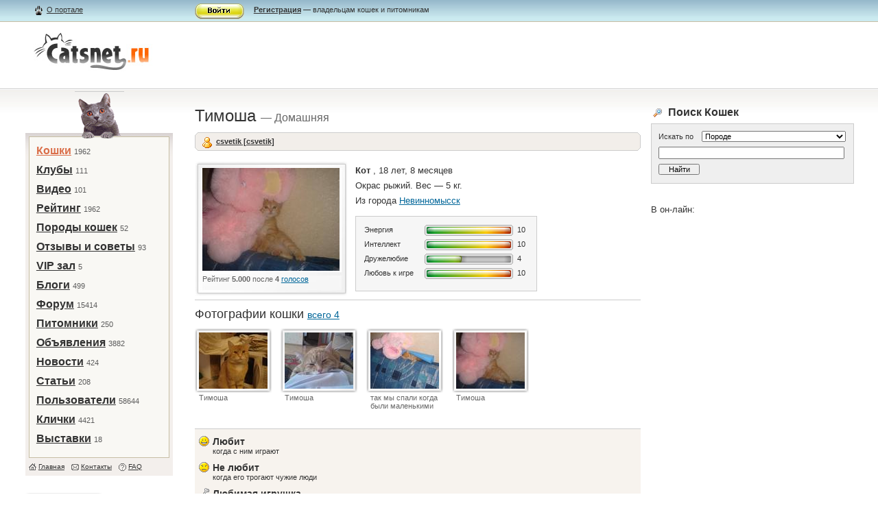

--- FILE ---
content_type: text/html; charset=utf-8
request_url: http://catsnet.ru/my/1401/
body_size: 16866
content:
<!DOCTYPE html PUBLIC "-//W3C//DTD XHTML 1.1//EN" "http://www.w3.org/TR/xhtml11/DTD/xhtml11.dtd">
<html xmlns="http://www.w3.org/1999/xhtml" xml:lang="ru">
<head>
	<title>

	Личная страница: Тимоша

</title>
	<meta http-equiv="Content-Type" content="text/html; charset=utf-8" />
	<meta name="KEYWORDS" content="кошки, щенки, породы кошек, кошки фото, клички кошек, дрессировка кошек, декоративные породы, кормление кошек, продажа кошек, выставки кошек">
	<link href="/images/main.css" type="text/css" rel="stylesheet" />
	<link REL="SHORTCUT ICON" HREF="/images/favicon.ico">
	<LINK REL="alternate" TITLE="Catsnet Blog RSS" HREF="http://catsnet.ru/feeds/latest/" TYPE="application/rss+xml">
	<LINK REL="alternate" TITLE="Catsnet Forum RSS" HREF="http://catsnet.ru/feeds/forum/" TYPE="application/rss+xml">
	<LINK REL="alternate" TITLE="Catsnet News RSS" HREF="http://catsnet.ru/feeds/news/" TYPE="application/rss+xml">
	<!--[if IE 7]><link href="/images/ie7_main.css" type="text/css" rel="stylesheet" /><![endif]-->
<meta name="eb5b45f1c24937cfb0e733d0c9b86c1e" content="">

</head>



<body>
<!--AdFox START-->
<!--DemiurgII-->
<!--Сайт: CatsNet - социальная сеть для кошек-->
<!--Категория: Кошки-->
<!--Тип баннера: Перетяжка 100%-->
<script type="text/javascript">
<!--
if (typeof(pr) == 'undefined') { var pr = Math.floor(Math.random() * 1000000); }
if (typeof(document.referrer) != 'undefined') {
  if (typeof(afReferrer) == 'undefined') {
    afReferrer = escape(document.referrer);
  }
} else {
  afReferrer = '';
}
var addate = new Date();
document.write('<scr' + 'ipt type="text/javascript" src="http://ads.adfox.ru/65997/prepareCode?p1=bjra&amp;p2=y&amp;pucn=a&amp;pfc=a&amp;pfb=a&amp;plp=a&amp;pli=a&amp;pop=a&amp;pr=' + pr +'&amp;pt=b&amp;pd=' + addate.getDate() + '&amp;pw=' + addate.getDay() + '&amp;pv=' + addate.getHours() + '&amp;py=a&amp;prr=' + afReferrer + '"><\/scr' + 'ipt>');
// -->
</script>
<!--AdFox END-->

<div class="container">
		<div class="bar">
			<div class="bar_in">
			
				<div class="leftcolumn">
					<div class="left_in">
						<a href="/about/" class="about">О портале</a>
					</div>
				</div>
				<div class="centercolumn">
					<div class="centercontent">
						<img width="72" height="23" src="/images/enter_btn.gif" alt="" class="enter_btn" onclick="document.getElementById('form_enter').style.visibility='visible'" /><p><a href="/register/"><strong>Регистрация</strong></a> — владельцам кошек и питомникам</p>
					</div>
				</div>
				<div class="rightcolumn"></div>
			
			</div>
		</div>
		<div class="header">
			<div class="leftcolumn">
				<div class="left_in">
					<div class="logo">
						<a href="/"><img src="/images/logo.jpg" alt="Dogster.ру" width="174" height="60" border="0" /></a>
						<h6></h6>
						
						
					</div>
				</div>
			</div>
			<div class="adv_header_block">
				
				
			</div>
		</div>
		<div class="content">
			<div class="content_in">
				<div class="leftcolumn">
					<div class="left_in">
						<div class="dog2"></div>
						<div class="mainmenu">
							<ul>
								<li><strong><a href="/my/">Кошки</a></strong>&nbsp;<span>1962</span></li><li><a href="/clubs/">Клубы</a>&nbsp;<span>111</span></li><li><a href="/video/">Видео</a>&nbsp;<span>101</span></li><li><a href="/my/rating/">Рейтинг</a>&nbsp;<span>1962</span></li><li><a href="/breed/">Породы кошек</a>&nbsp;<span>52</span></li><li><a href="/response/">Отзывы и советы</a>&nbsp;<span>93</span></li><li><a href="/vip/">VIP зал</a>&nbsp;<span>5</span></li><li><a href="/blog/">Блоги</a>&nbsp;<span>499</span></li><li><a href="/cicero/">Форум</a>&nbsp;<span>15414</span></li><li><a href="/pit/">Питомники</a>&nbsp;<span>250</span></li><li><a href="/dogboard/">Объявления</a>&nbsp;<span>3882</span></li><li><a href="/archive/">Новости</a>&nbsp;<span>424</span></li><li><a href="/publ/">Статьи</a>&nbsp;<span>208</span></li><li><a href="/users/">Пользователи</a>&nbsp;<span>58644</span></li><li><a href="/dognames/">Клички</a>&nbsp;<span>4421</span></li><li><a href="/expo/">Выставки</a>&nbsp;<span>18</span></li>
								
							</ul>
							<ul class="submenu">
								<li class="ico1"><a href="/">Главная</a></li>
								<li class="ico2"><a href="/contacts/">Контакты</a></li>
								<li class="ico3"><a href="/faq/">FAQ</a></li>
							</ul>
						</div>
						
						<!--<div class="bannerp4 b41">
						
						</div>-->
						

						
						<div class="random_poroda">
							<div class="dog_one">
								
								<a href="/breed/1/"><img src="/my/image_main/dom2-.jpg" alt="" width="100" height="82" /></a>
								
								<h4><a href="/breed/1/">Домашняя</a></h4>
								<p>Количество беспородных домашних короткошерстных кошек в четыре раза превышает количество породистых даже в тех странах, ...</p>
							</div>
						</div>
						<div class="poroda_in_pitomnik">
							<p>Другие кошки этой породы:</p>
							<ul class="more_dogs">
							
								
								<li><a href="/my/2231/">Alice-Ashley</a> 14 лет, 5 месяцев</li>
								
							
								
								<li><a href="/my/1204/">Black Princess ...</a> 20 лет, 6 месяцев</li>
								
							
								
								<li><a href="/my/1050/">Busja</a> 18 лет, 6 месяцев</li>
								
							
								
								<li><a href="/my/1223/">Camel</a> 21 год, 8 месяцев</li>
								
							
								
								<li><a href="/my/66/">Dzinka</a> 26 лет</li>
								
							
								
								<li><a href="/my/434/">Karolina</a> 17 лет, 3 месяца</li>
								
							
								
								<li><a href="/my/208/">Keks</a> 19 лет, 8 месяцев</li>
								
							
								
								<li><a href="/my/136/">Lexx</a> 18 лет, 2 месяца</li>
								
							
								
								<li><a href="/my/400/">liizi</a> 26 лет</li>
								
							
								
								<li><a href="/my/2226/">Mariya</a> 15 лет, 8 месяцев</li>
								
							
								
								<li><a href="/my/1494/">MILKA</a> 15 лет, 6 месяцев</li>
								
							
								
								<li><a href="/my/2041/">Miss Kat</a> 15 лет, 7 месяцев</li>
								
							
								
								<li><a href="/my/1919/">Motilda</a> 21 год, 8 месяцев</li>
								
							
								
								<li><a href="/my/1898/">Nero de ...</a> 16 лет, 9 месяцев</li>
								
							
								
								<li><a href="/my/2137/">Pushok</a> 17 лет, 6 месяцев</li>
								
							
								
								<li><a href="/my/1966/">Xanі</a> 17 лет, 7 месяцев</li>
								
							
								
								<li><a href="/my/1961/">Абигель</a> 15 лет, 2 месяца</li>
								
							
								
								<li><a href="/my/1226/">абу</a> 30 лет, 3 месяца</li>
								
							
								
								<li><a href="/my/2201/">Абу</a> 31 год, 3 месяца</li>
								
							
								
								<li><a href="/my/237/">Аграфена (Груня)</a> 25 лет, 2 месяца</li>
								
							
								
								<li><a href="/my/2099/">Адель</a> 19 лет</li>
								
							
								
								<li><a href="/my/2319/">Азиза</a> 17 лет, 8 месяцев</li>
								
							
								
								<li><a href="/my/475/">Айка</a> 21 год, 3 месяца</li>
								
							
								
								<li><a href="/my/2031/">Айс</a> 14 лет, 9 месяцев</li>
								
							
								
								<li><a href="/my/562/">Алекс</a> 17 лет, 7 месяцев</li>
								
							
								
								<li><a href="/my/1585/">Алиса</a> 15 лет, 1 месяц</li>
								
							
								
								<li><a href="/my/321/">Алиса</a> 17 лет, 8 месяцев</li>
								
							
								
								<li><a href="/my/1698/">Алиса</a> 26 лет</li>
								
							
								
								<li><a href="/my/290/">Алиса</a> 23 года, 6 месяцев</li>
								
							
								
								<li><a href="/my/2301/">Алиса</a> 19 лет, 10 месяцев</li>
								
							
								
								<li><a href="/my/376/">Алиса</a> 26 лет, 4 месяца</li>
								
							
								
								<li><a href="/my/1988/">Алиса</a> 17 лет, 3 месяца</li>
								
							
								
								<li><a href="/my/691/">Алиса</a> 18 лет, 1 месяц</li>
								
							
								
								<li><a href="/my/2043/">Алиса</a> 28 лет, 2 месяца</li>
								
							
								
								<li><a href="/my/488/">Антонио Бандерас ...</a> 19 лет, 1 месяц</li>
								
							
								
								<li><a href="/my/969/">Анфиса</a> 19 лет, 8 месяцев</li>
								
							
								
								<li><a href="/my/1351/">Анфиса</a> 19 лет, 10 месяцев</li>
								
							
								
								<li><a href="/my/307/">Анфиса</a> 21 год, 6 месяцев</li>
								
							
								
								<li><a href="/my/1353/">Анфиса</a> 19 лет, 9 месяцев</li>
								
							
								
								<li><a href="/my/1619/">Анфиска</a> 27 лет, 7 месяцев</li>
								
							
								
								<li><a href="/my/2382/">Арес</a> 10 лет, 10 месяцев</li>
								
							
								
								<li><a href="/my/1817/">Арлет</a> 15 лет, 2 месяца</li>
								
							
								
								<li><a href="/my/1245/">Арсик</a> 26 лет, 9 месяцев</li>
								
							
								
								<li><a href="/my/782/">Арчи</a> 16 лет, 6 месяцев</li>
								
							
								
								<li><a href="/my/826/">Асечка</a> 17 лет, 7 месяцев</li>
								
							
								
								<li><a href="/my/1483/">Аська</a> 15 лет, 10 месяцев</li>
								
							
								
								<li><a href="/my/1404/">Аська</a> 17 лет, 8 месяцев</li>
								
							
								
								<li><a href="/my/1455/">Ася (чертик)</a> 15 лет, 9 месяцев</li>
								
							
								
								<li><a href="/my/1327/">Баги</a> 21 год, 10 месяцев</li>
								
							
								
								<li><a href="/my/513/">Багира</a> 17 лет, 10 месяцев</li>
								
							
								
								<li><a href="/my/1782/">Багира</a> 15 лет</li>
								
							
								
								<li><a href="/my/1241/">Багира</a> 16 лет, 11 месяцев</li>
								
							
								
								<li><a href="/my/1224/">Багира</a> 26 лет, 4 месяца</li>
								
							
								
								<li><a href="/my/2000/">Багира</a> 27 лет</li>
								
							
								
								<li><a href="/my/507/">Багира-Фиона (Бафи)</a> 16 лет, 9 месяцев</li>
								
							
								
								<li><a href="/my/250/">Бакс</a> 31 год, 7 месяцев</li>
								
							
								
								<li><a href="/my/1661/">Баксик</a> 15 лет, 6 месяцев</li>
								
							
								
								<li><a href="/my/737/">Бакс и ...</a> 17 лет, 8 месяцев</li>
								
							
								
								<li><a href="/my/1418/">Банифаций (Боня)</a> 15 лет, 8 месяцев</li>
								
							
								
								<li><a href="/my/2312/">Барби (Барбариска)</a> 13 лет, 10 месяцев</li>
								
							
								
								<li><a href="/my/725/">Барс</a> 22 года</li>
								
							
								
								<li><a href="/my/1147/">Барс</a> 26 лет, 1 месяц</li>
								
							
								
								<li><a href="/my/542/">Барселона (Бася, ...</a> 18 лет, 8 месяцев</li>
								
							
								
								<li><a href="/my/1024/">барсик</a> 24 года, 6 месяцев</li>
								
							
								
								<li><a href="/my/1361/">барсик</a> 32 года, 11 месяцев</li>
								
							
								
								<li><a href="/my/3/">барсик</a> 25 лет</li>
								
							
								
								<li><a href="/my/1082/">Барсик</a> 19 лет, 3 месяца</li>
								
							
								
								<li><a href="/my/2142/">Барсик</a> 16 лет, 4 месяца</li>
								
							
								
								<li><a href="/my/2056/">Барсик</a> 18 лет, 5 месяцев</li>
								
							
								
								<li><a href="/my/1032/">Барсик</a> 18 лет, 9 месяцев</li>
								
							
								
								<li><a href="/my/2/">Барсик</a> 26 лет</li>
								
							
								
								<li><a href="/my/1552/">Барсик</a> 17 лет, 7 месяцев</li>
								
							
								
								<li><a href="/my/285/">Барсик</a> 17 лет, 9 месяцев</li>
								
							
								
								<li><a href="/my/2255/">Барсик</a> 14 лет, 5 месяцев</li>
								
							
								
								<li><a href="/my/1561/">Барсик</a> 19 лет, 11 месяцев</li>
								
							
								
								<li><a href="/my/340/">Барсик</a> 27 лет, 4 месяца</li>
								
							
								
								<li><a href="/my/586/">Барсик</a> 19 лет, 6 месяцев</li>
								
							
								
								<li><a href="/my/1240/">Барсик</a> 17 лет, 3 месяца</li>
								
							
								
								<li><a href="/my/125/">Барсик</a> 28 лет</li>
								
							
								
								<li><a href="/my/2154/">Барсик</a> 17 лет, 6 месяцев</li>
								
							
								
								<li><a href="/my/170/">Барсик</a> 20 лет, 4 месяца</li>
								
							
								
								<li><a href="/my/138/">Барсик</a> 26 лет</li>
								
							
								
								<li><a href="/my/1674/">Барсик</a> 17 лет, 3 месяца</li>
								
							
								
								<li><a href="/my/1900/">Барсик</a> 19 лет, 7 месяцев</li>
								
							
								
								<li><a href="/my/353/">Басик</a> 21 год, 8 месяцев</li>
								
							
								
								<li><a href="/my/2308/">Баст, Бастет ...</a> 13 лет, 9 месяцев</li>
								
							
								
								<li><a href="/my/1688/">Бастет</a> 19 лет, 9 месяцев</li>
								
							
								
								<li><a href="/my/1811/">Бастинда(Бася)</a> 16 лет, 3 месяца</li>
								
							
								
								<li><a href="/my/515/">Бася</a> 17 лет, 7 месяцев</li>
								
							
								
								<li><a href="/my/485/">Бася</a> 17 лет, 8 месяцев</li>
								
							
								
								<li><a href="/my/708/">Бася</a> 18 лет, 11 месяцев</li>
								
							
								
								<li><a href="/my/2059/">Бася</a> 14 лет, 5 месяцев</li>
								
							
								
								<li><a href="/my/1822/">Бася..^^</a> 26 лет</li>
								
							
								
								<li><a href="/my/35/">Бегемот</a> 21 год, 5 месяцев</li>
								
							
								
								<li><a href="/my/388/">Бегемот</a> 22 года, 6 месяцев</li>
								
							
								
								<li><a href="/my/1886/">бела</a> 15 лет, 10 месяцев</li>
								
							
								
								<li><a href="/my/50/">Белка</a> 20 лет, 11 месяцев</li>
								
							
								
								<li><a href="/my/2381/">Белка</a> 18 лет</li>
								
							
								
								<li><a href="/my/2340/">Беляна</a> 18 лет, 6 месяцев</li>
								
							
								
								<li><a href="/my/535/">Белянка</a> 20 лет, 6 месяцев</li>
								
							
								
								<li><a href="/my/567/">Бендер</a> 17 лет, 3 месяца</li>
								
							
								
								<li><a href="/my/477/">Беся</a> 21 год, 7 месяцев</li>
								
							
								
								<li><a href="/my/2212/">Блоха</a> 14 лет, 2 месяца</li>
								
							
								
								<li><a href="/my/2385/">Блэки</a> 10 лет, 7 месяцев</li>
								
							
								
								<li><a href="/my/1175/">Бонифаций (Боня)</a> 19 лет, 8 месяцев</li>
								
							
								
								<li><a href="/my/1163/">Бонифаций (Бося)</a> 21 год, 10 месяцев</li>
								
							
								
								<li><a href="/my/1500/">Боня</a> 15 лет, 8 месяцев</li>
								
							
								
								<li><a href="/my/156/">Боня</a> 22 года, 4 месяца</li>
								
							
								
								<li><a href="/my/2067/">Боня</a> 26 лет</li>
								
							
								
								<li><a href="/my/2157/">борис</a> 15 лет, 1 месяц</li>
								
							
								
								<li><a href="/my/2060/">Бориславна</a> 16 лет, 8 месяцев</li>
								
							
								
								<li><a href="/my/615/">Борифан</a> 20 лет, 6 месяцев</li>
								
							
								
								<li><a href="/my/889/">Бося</a> 18 лет, 3 месяца</li>
								
							
								
								<li><a href="/my/167/">Броша</a> 19 лет, 11 месяцев</li>
								
							
								
								<li><a href="/my/900/">БУМЕР</a> 16 лет, 8 месяцев</li>
								
							
								
								<li><a href="/my/2166/">Бусинка</a> 14 лет, 4 месяца</li>
								
							
								
								<li><a href="/my/2261/">Бусинка</a> 17 лет</li>
								
							
								
								<li><a href="/my/1130/">Бусинка</a> 19 лет</li>
								
							
								
								<li><a href="/my/288/">Бусинка</a> 21 год, 2 месяца</li>
								
							
								
								<li><a href="/my/2198/">Бусинка ( ...</a> 17 лет, 8 месяцев</li>
								
							
								
								<li><a href="/my/1332/">Бусинка(Буся)</a> 24 года, 11 месяцев</li>
								
							
								
								<li><a href="/my/637/">Буся</a> 17 лет, 9 месяцев</li>
								
							
								
								<li><a href="/my/182/">БУСЯ</a> 23 года, 2 месяца</li>
								
							
								
								<li><a href="/my/762/">Вадик</a> 19 лет, 4 месяца</li>
								
							
								
								<li><a href="/my/220/">вайт гот ...</a> 17 лет, 4 месяца</li>
								
							
								
								<li><a href="/my/1932/">Варежка</a> 17 лет, 1 месяц</li>
								
							
								
								<li><a href="/my/1496/">Варежка</a> 15 лет, 7 месяцев</li>
								
							
								
								<li><a href="/my/644/">Варюша</a> 18 лет</li>
								
							
								
								<li><a href="/my/1182/">Варя</a> 23 года, 2 месяца</li>
								
							
								
								<li><a href="/my/2227/">Варя "Собака"</a> 16 лет, 7 месяцев</li>
								
							
								
								<li><a href="/my/1330/">Васелина-Вася</a> 16 лет, 10 месяцев</li>
								
							
								
								<li><a href="/my/314/">Василек</a> 25 лет, 3 месяца</li>
								
							
								
								<li><a href="/my/1285/">Василий</a> 16 лет, 5 месяцев</li>
								
							
								
								<li><a href="/my/1553/">Василий</a> 16 лет, 4 месяца</li>
								
							
								
								<li><a href="/my/1677/">Василиса</a> 22 года, 7 месяцев</li>
								
							
								
								<li><a href="/my/1128/">Василиса</a> 21 год, 6 месяцев</li>
								
							
								
								<li><a href="/my/918/">Василиса</a> 20 лет, 6 месяцев</li>
								
							
								
								<li><a href="/my/706/">Васька</a> 23 года, 2 месяца</li>
								
							
								
								<li><a href="/my/1452/">Васька</a> 19 лет, 6 месяцев</li>
								
							
								
								<li><a href="/my/1379/">Васюрик</a> 18 лет, 5 месяцев</li>
								
							
								
								<li><a href="/my/24/">Васюша</a> 20 лет, 2 месяца</li>
								
							
								
								<li><a href="/my/1335/">вася</a> 16 лет, 4 месяца</li>
								
							
								
								<li><a href="/my/248/">Вася</a> 19 лет</li>
								
							
								
								<li><a href="/my/1068/">Вася</a> 16 лет, 4 месяца</li>
								
							
								
								<li><a href="/my/2052/">Вася</a> 14 лет, 10 месяцев</li>
								
							
								
								<li><a href="/my/214/">Вася</a> 28 лет, 7 месяцев</li>
								
							
								
								<li><a href="/my/1762/">Вася</a> 19 лет, 11 месяцев</li>
								
							
								
								<li><a href="/my/75/">Вася</a> 33 года</li>
								
							
								
								<li><a href="/my/1687/">Вася</a> 20 лет</li>
								
							
								
								<li><a href="/my/766/">ВАСЯ</a> 28 лет, 2 месяца</li>
								
							
								
								<li><a href="/my/1160/">ВАСЯ</a> 18 лет, 8 месяцев</li>
								
							
								
								<li><a href="/my/1534/">Виконт</a> 15 лет, 10 месяцев</li>
								
							
								
								<li><a href="/my/1635/">Вольт</a> 26 лет</li>
								
							
								
								<li><a href="/my/2046/">Гайка</a> 14 лет, 4 месяца</li>
								
							
								
								<li><a href="/my/389/">Гамлет</a> 19 лет, 2 месяца</li>
								
							
								
								<li><a href="/my/549/">Ганс</a> 24 года, 9 месяцев</li>
								
							
								
								<li><a href="/my/701/">Гена</a> 26 лет</li>
								
							
								
								<li><a href="/my/987/">Герда</a> 16 лет, 5 месяцев</li>
								
							
								
								<li><a href="/my/1366/">Гришка</a> 16 лет, 1 месяц</li>
								
							
								
								<li><a href="/my/2070/">Гріна</a> 18 лет, 6 месяцев</li>
								
							
								
								<li><a href="/my/1954/">Гріна</a> 18 лет, 6 месяцев</li>
								
							
								
								<li><a href="/my/947/">Дабби</a> 18 лет, 8 месяцев</li>
								
							
								
								<li><a href="/my/311/">Даня</a> 22 года, 6 месяцев</li>
								
							
								
								<li><a href="/my/1276/">Дарси</a> 15 лет, 9 месяцев</li>
								
							
								
								<li><a href="/my/166/">Дарья Михайловна</a> 20 лет, 6 месяцев</li>
								
							
								
								<li><a href="/my/873/">Даша</a> 19 лет, 6 месяцев</li>
								
							
								
								<li><a href="/my/1530/">Даша</a> 31 год, 6 месяцев</li>
								
							
								
								<li><a href="/my/1071/">Даша</a> 17 лет, 1 месяц</li>
								
							
								
								<li><a href="/my/1142/">Дейна</a> 16 лет</li>
								
							
								
								<li><a href="/my/1300/">Джахар</a> 30 лет, 8 месяцев</li>
								
							
								
								<li><a href="/my/1519/">Джессика</a> 20 лет, 9 месяцев</li>
								
							
								
								<li><a href="/my/2055/">Джон</a> 26 лет</li>
								
							
								
								<li><a href="/my/206/">Дизель</a> 20 лет, 4 месяца</li>
								
							
								
								<li><a href="/my/1967/">Дикси</a> 17 лет</li>
								
							
								
								<li><a href="/my/1899/">Дина</a> 26 лет</li>
								
							
								
								<li><a href="/my/665/">Дина</a> 19 лет, 8 месяцев</li>
								
							
								
								<li><a href="/my/1232/">дон</a> 26 лет</li>
								
							
								
								<li><a href="/my/2181/">Дуня</a> 14 лет, 6 месяцев</li>
								
							
								
								<li><a href="/my/239/">Дуняша</a> 18 лет, 3 месяца</li>
								
							
								
								<li><a href="/my/825/">Дуся</a> 30 лет, 8 месяцев</li>
								
							
								
								<li><a href="/my/108/">Дуся</a> 22 года, 3 месяца</li>
								
							
								
								<li><a href="/my/1/">Дым</a> 23 года, 6 месяцев</li>
								
							
								
								<li><a href="/my/151/">Дыма</a> 24 года, 11 месяцев</li>
								
							
								
								<li><a href="/my/2342/">Дымка</a> 13 лет, 7 месяцев</li>
								
							
								
								<li><a href="/my/322/">Дэка</a> 22 года, 8 месяцев</li>
								
							
								
								<li><a href="/my/1373/">Дюшес</a> 15 лет, 10 месяцев</li>
								
							
								
								<li><a href="/my/271/">Ева</a> 23 года, 10 месяцев</li>
								
							
								
								<li><a href="/my/293/">Ева</a> 17 лет, 3 месяца</li>
								
							
								
								<li><a href="/my/1537/">Елдон</a> 15 лет, 3 месяца</li>
								
							
								
								<li><a href="/my/2318/">Емеля</a> 13 лет, 5 месяцев</li>
								
							
								
								<li><a href="/my/1704/">Ешка</a> 15 лет, 9 месяцев</li>
								
							
								
								<li><a href="/my/1118/">Ёжа</a> 16 лет, 6 месяцев</li>
								
							
								
								<li><a href="/my/449/">ЖАННА</a> 19 лет, 5 месяцев</li>
								
							
								
								<li><a href="/my/299/">жАРИК</a> 20 лет, 12 месяцев</li>
								
							
								
								<li><a href="/my/1326/">Жора</a> 15 лет, 9 месяцев</li>
								
							
								
								<li><a href="/my/459/">Жорик</a> 30 лет</li>
								
							
								
								<li><a href="/my/666/">Жужа</a> 16 лет, 9 месяцев</li>
								
							
								
								<li><a href="/my/1856/">Жук</a> 14 лет, 10 месяцев</li>
								
							
								
								<li><a href="/my/176/">Жулик</a> 26 лет</li>
								
							
								
								<li><a href="/my/2300/">Зайчик</a> 15 лет, 9 месяцев</li>
								
							
								
								<li><a href="/my/280/">Зефир</a> 17 лет, 2 месяца</li>
								
							
								
								<li><a href="/my/34/">Злата</a> 17 лет, 6 месяцев</li>
								
							
								
								<li><a href="/my/902/">Зося</a> 16 лет, 8 месяцев</li>
								
							
								
								<li><a href="/my/1333/">Зося</a> 17 лет, 2 месяца</li>
								
							
								
								<li><a href="/my/1385/">Зося</a> 16 лет, 1 месяц</li>
								
							
								
								<li><a href="/my/241/">Зюлик (Зюлиштеин)</a> 22 года</li>
								
							
								
								<li><a href="/my/692/">Изюм</a> 20 лет, 7 месяцев</li>
								
							
								
								<li><a href="/my/1008/">Инна (декоративный ...</a> 22 года</li>
								
							
								
								<li><a href="/my/180/">Камыш</a> 18 лет, 11 месяцев</li>
								
							
								
								<li><a href="/my/534/">КАРЛУША</a> 21 год, 10 месяцев</li>
								
							
								
								<li><a href="/my/643/">Каспер</a> 17 лет, 3 месяца</li>
								
							
								
								<li><a href="/my/1028/">Кассиопея</a> 17 лет, 7 месяцев</li>
								
							
								
								<li><a href="/my/784/">Катася</a> 18 лет, 6 месяцев</li>
								
							
								
								<li><a href="/my/441/">Катя</a> 30 лет, 9 месяцев</li>
								
							
								
								<li><a href="/my/73/">Катя</a> 26 лет</li>
								
							
								
								<li><a href="/my/350/">Катя</a> 25 лет, 12 месяцев</li>
								
							
								
								<li><a href="/my/89/">Кекс</a> 21 год, 6 месяцев</li>
								
							
								
								<li><a href="/my/1753/">Кекс</a> 15 лет, 2 месяца</li>
								
							
								
								<li><a href="/my/361/">Кенни</a> 22 года, 8 месяцев</li>
								
							
								
								<li><a href="/my/1080/">Кетя</a> 19 лет, 8 месяцев</li>
								
							
								
								<li><a href="/my/1901/">Кеша</a> 18 лет, 10 месяцев</li>
								
							
								
								<li><a href="/my/1529/">Кика(черномырдин)</a> 20 лет, 8 месяцев</li>
								
							
								
								<li><a href="/my/15/">Кипиш</a> 20 лет, 11 месяцев</li>
								
							
								
								<li><a href="/my/387/">Кира</a> 16 лет, 10 месяцев</li>
								
							
								
								<li><a href="/my/883/">Кира</a> 17 лет, 5 месяцев</li>
								
							
								
								<li><a href="/my/1752/">Кис-кис</a> 18 лет, 8 месяцев</li>
								
							
								
								<li><a href="/my/494/">Кисуля</a> 25 лет</li>
								
							
								
								<li><a href="/my/680/">Кисуля</a> 23 года, 7 месяцев</li>
								
							
								
								<li><a href="/my/1854/">Кися</a> 14 лет, 10 месяцев</li>
								
							
								
								<li><a href="/my/2277/">Кифаня</a> 14 лет, 10 месяцев</li>
								
							
								
								<li><a href="/my/215/">Клеопатра</a> 22 года, 6 месяцев</li>
								
							
								
								<li><a href="/my/1555/">Клеопатра ( ...</a> 15 лет, 3 месяца</li>
								
							
								
								<li><a href="/my/2156/">Клеопатра (Клёпка)</a> 14 лет, 9 месяцев</li>
								
							
								
								<li><a href="/my/878/">Клёпа</a> 24 года, 5 месяцев</li>
								
							
								
								<li><a href="/my/908/">Клёпа</a> 19 лет</li>
								
							
								
								<li><a href="/my/970/">Клопик</a> 16 лет, 10 месяцев</li>
								
							
								
								<li><a href="/my/408/">Клякса</a> 18 лет, 7 месяцев</li>
								
							
								
								<li><a href="/my/171/">Кнопа</a> 17 лет, 7 месяцев</li>
								
							
								
								<li><a href="/my/323/">Кода</a> 17 лет, 6 месяцев</li>
								
							
								
								<li><a href="/my/1908/">Коржик</a> 18 лет, 7 месяцев</li>
								
							
								
								<li><a href="/my/1611/">Кот</a> 25 лет, 7 месяцев</li>
								
							
								
								<li><a href="/my/2383/">Котик</a> 26 лет</li>
								
							
								
								<li><a href="/my/2148/">Котик</a> 14 лет, 9 месяцев</li>
								
							
								
								<li><a href="/my/1463/">Котофеевна Мурчанка</a> 17 лет, 6 месяцев</li>
								
							
								
								<li><a href="/my/186/">Котька</a> 20 лет, 2 месяца</li>
								
							
								
								<li><a href="/my/578/">Котя</a> 24 года</li>
								
							
								
								<li><a href="/my/2121/">Красота</a> 15 лет, 2 месяца</li>
								
							
								
								<li><a href="/my/974/">Кркор</a> 18 лет, 8 месяцев</li>
								
							
								
								<li><a href="/my/1747/">Крыся</a> 27 лет</li>
								
							
								
								<li><a href="/my/29/">Ксюха</a> 27 лет, 7 месяцев</li>
								
							
								
								<li><a href="/my/1000/">Ксюша</a> 21 год, 6 месяцев</li>
								
							
								
								<li><a href="/my/1464/">Ксюша</a> 24 года, 8 месяцев</li>
								
							
								
								<li><a href="/my/164/">ксюшка</a> 18 лет, 4 месяца</li>
								
							
								
								<li><a href="/my/632/">Ксюшка</a> 17 лет, 7 месяцев</li>
								
							
								
								<li><a href="/my/37/">♥Куcя (Кузя)♥</a> 17 лет, 5 месяцев</li>
								
							
								
								<li><a href="/my/1442/">Кузька</a> 23 года, 6 месяцев</li>
								
							
								
								<li><a href="/my/251/">Кузьма</a> 20 лет, 8 месяцев</li>
								
							
								
								<li><a href="/my/2054/">Кузьма</a> 17 лет, 7 месяцев</li>
								
							
								
								<li><a href="/my/713/">кузя</a> 20 лет, 3 месяца</li>
								
							
								
								<li><a href="/my/2065/">кузя</a> 26 лет</li>
								
							
								
								<li><a href="/my/1736/">Кузя</a> 16 лет, 3 месяца</li>
								
							
								
								<li><a href="/my/335/">Кузя</a> 20 лет, 9 месяцев</li>
								
							
								
								<li><a href="/my/249/">Кузя</a> 24 года, 9 месяцев</li>
								
							
								
								<li><a href="/my/518/">Кузя</a> 18 лет, 4 месяца</li>
								
							
								
								<li><a href="/my/1501/">Кузя</a> 18 лет</li>
								
							
								
								<li><a href="/my/639/">Кузя</a> 26 лет</li>
								
							
								
								<li><a href="/my/2097/">Кузя</a> 24 года, 10 месяцев</li>
								
							
								
								<li><a href="/my/754/">Кузя</a> 18 лет, 10 месяцев</li>
								
							
								
								<li><a href="/my/356/">Кузя</a> 18 лет, 6 месяцев</li>
								
							
								
								<li><a href="/my/2085/">Кузя</a> 15 лет, 8 месяцев</li>
								
							
								
								<li><a href="/my/2044/">Кузя</a> 22 года, 4 месяца</li>
								
							
								
								<li><a href="/my/1304/">Кузя.</a> 15 лет, 9 месяцев</li>
								
							
								
								<li><a href="/my/1405/">КУЗя</a> 15 лет, 8 месяцев</li>
								
							
								
								<li><a href="/my/1454/">Лаврик</a> 19 лет, 1 месяц</li>
								
							
								
								<li><a href="/my/858/">Лаврушка</a> 16 лет, 7 месяцев</li>
								
							
								
								<li><a href="/my/1792/">Лапа Лапензия ...</a> 33 года, 6 месяцев</li>
								
							
								
								<li><a href="/my/1791/">Лапа Лапонька ...</a> 22 года, 10 месяцев</li>
								
							
								
								<li><a href="/my/1745/">Лариска</a> 28 лет, 3 месяца</li>
								
							
								
								<li><a href="/my/2344/">Ласка</a> 12 лет, 8 месяцев</li>
								
							
								
								<li><a href="/my/1567/">Ласка</a> 26 лет</li>
								
							
								
								<li><a href="/my/2129/">Ластик</a> 14 лет, 6 месяцев</li>
								
							
								
								<li><a href="/my/2343/">Лекси</a> 12 лет, 8 месяцев</li>
								
							
								
								<li><a href="/my/1584/">Лекси</a> 15 лет, 5 месяцев</li>
								
							
								
								<li><a href="/my/1991/">Леся(Лесион)</a> 14 лет, 7 месяцев</li>
								
							
								
								<li><a href="/my/334/">Лёва</a> 21 год, 9 месяцев</li>
								
							
								
								<li><a href="/my/614/">Лёка</a> 16 лет, 10 месяцев</li>
								
							
								
								<li><a href="/my/2020/">Лёля</a> 14 лет, 7 месяцев</li>
								
							
								
								<li><a href="/my/2071/">Лёня</a> 18 лет, 10 месяцев</li>
								
							
								
								<li><a href="/my/1959/">Лиза</a> 26 лет, 10 месяцев</li>
								
							
								
								<li><a href="/my/690/">Лиза</a> 16 лет, 7 месяцев</li>
								
							
								
								<li><a href="/my/1336/">Лиза</a> 23 года</li>
								
							
								
								<li><a href="/my/886/">Лиза</a> 20 лет, 9 месяцев</li>
								
							
								
								<li><a href="/my/715/">Лизавета (Лиза)</a> 24 года, 11 месяцев</li>
								
							
								
								<li><a href="/my/348/">Лизаветка</a> 25 лет, 6 месяцев</li>
								
							
								
								<li><a href="/my/1632/">Лиса</a> 15 лет, 8 месяцев</li>
								
							
								
								<li><a href="/my/1200/">Луна</a> 21 год</li>
								
							
								
								<li><a href="/my/221/">Лучана</a> 25 лет, 2 месяца</li>
								
							
								
								<li><a href="/my/1499/">Лушка</a> 15 лет, 7 месяцев</li>
								
							
								
								<li><a href="/my/451/">Люсилька</a> 29 лет, 5 месяцев</li>
								
							
								
								<li><a href="/my/2238/">Люська</a> 19 лет, 4 месяца</li>
								
							
								
								<li><a href="/my/744/">Люська!!</a> 23 года, 3 месяца</li>
								
							
								
								<li><a href="/my/607/">Люся</a> 20 лет, 9 месяцев</li>
								
							
								
								<li><a href="/my/1794/">Люся</a> 23 года, 1 месяц</li>
								
							
								
								<li><a href="/my/1763/">Люся</a> 17 лет, 6 месяцев</li>
								
							
								
								<li><a href="/my/1139/">Люся</a> 16 лет, 8 месяцев</li>
								
							
								
								<li><a href="/my/511/">Люся</a> 26 лет</li>
								
							
								
								<li><a href="/my/1853/">Люся</a> 21 год, 8 месяцев</li>
								
							
								
								<li><a href="/my/724/">Лялька</a> 17 лет, 4 месяца</li>
								
							
								
								<li><a href="/my/184/">Ляська</a> 23 года</li>
								
							
								
								<li><a href="/my/953/">Мазила</a> 21 год, 8 месяцев</li>
								
							
								
								<li><a href="/my/153/">Май</a> 17 лет, 4 месяца</li>
								
							
								
								<li><a href="/my/2076/">Майкл</a> 14 лет, 8 месяцев</li>
								
							
								
								<li><a href="/my/1007/">Майя (декоративный ...</a> 22 года</li>
								
							
								
								<li><a href="/my/465/">Макитра</a> 23 года, 10 месяцев</li>
								
							
								
								<li><a href="/my/2136/">Макс</a> 28 лет</li>
								
							
								
								<li><a href="/my/1924/">Макс</a> 15 лет</li>
								
							
								
								<li><a href="/my/1592/">Макс</a> 15 лет, 4 месяца</li>
								
							
								
								<li><a href="/my/1291/">МАКСИМУС</a> 18 лет, 5 месяцев</li>
								
							
								
								<li><a href="/my/98/">Малильда</a> 21 год, 6 месяцев</li>
								
							
								
								<li><a href="/my/1833/">Малышка</a> 15 лет</li>
								
							
								
								<li><a href="/my/1311/">Малышка</a> 15 лет, 9 месяцев</li>
								
							
								
								<li><a href="/my/1354/">Малышка</a> 15 лет, 6 месяцев</li>
								
							
								
								<li><a href="/my/1986/">Мальвина</a> 18 лет, 10 месяцев</li>
								
							
								
								<li><a href="/my/486/">Манька</a> 17 лет, 7 месяцев</li>
								
							
								
								<li><a href="/my/2115/">МАНЬКА</a> 26 лет</li>
								
							
								
								<li><a href="/my/2257/">Манюнь</a> 17 лет, 7 месяцев</li>
								
							
								
								<li><a href="/my/2241/">Маня</a> 20 лет, 9 месяцев</li>
								
							
								
								<li><a href="/my/65/">Маня</a> 25 лет, 6 месяцев</li>
								
							
								
								<li><a href="/my/853/">Маняша</a> 19 лет, 10 месяцев</li>
								
							
								
								<li><a href="/my/23/">Марго</a> 18 лет, 4 месяца</li>
								
							
								
								<li><a href="/my/694/">Марго</a> 16 лет, 8 месяцев</li>
								
							
								
								<li><a href="/my/294/">Маркиз</a> 24 года, 6 месяцев</li>
								
							
								
								<li><a href="/my/178/">Маркиз</a> 28 лет, 5 месяцев</li>
								
							
								
								<li><a href="/my/1476/">Маркиз</a> 30 лет, 7 месяцев</li>
								
							
								
								<li><a href="/my/648/">Маркиз</a> 19 лет, 5 месяцев</li>
								
							
								
								<li><a href="/my/1011/">Маркиза</a> 16 лет, 6 месяцев</li>
								
							
								
								<li><a href="/my/417/">Маркиза</a> 19 лет, 1 месяц</li>
								
							
								
								<li><a href="/my/2029/">Маркиза</a> 19 лет, 2 месяца</li>
								
							
								
								<li><a href="/my/580/">Маркиза</a> 28 лет, 9 месяцев</li>
								
							
								
								<li><a href="/my/1579/">Маркиза</a> 35 лет, 9 месяцев</li>
								
							
								
								<li><a href="/my/920/">Маркиза</a> 16 лет, 8 месяцев</li>
								
							
								
								<li><a href="/my/183/">Марковкина</a> 20 лет, 9 месяцев</li>
								
							
								
								<li><a href="/my/938/">Марс</a> 16 лет, 4 месяца</li>
								
							
								
								<li><a href="/my/1651/">Марсель</a> 26 лет</li>
								
							
								
								<li><a href="/my/472/">Марсель</a> 16 лет, 10 месяцев</li>
								
							
								
								<li><a href="/my/819/">марсик</a> 16 лет, 8 месяцев</li>
								
							
								
								<li><a href="/my/1525/">Марсик</a> 20 лет, 10 месяцев</li>
								
							
								
								<li><a href="/my/696/">Марсик</a> 18 лет, 3 месяца</li>
								
							
								
								<li><a href="/my/1287/">Марсэль(МАРСИК)</a> 16 лет, 2 месяца</li>
								
							
								
								<li><a href="/my/2066/">Марта</a> 26 лет</li>
								
							
								
								<li><a href="/my/1402/">Мартик</a> 16 лет, 10 месяцев</li>
								
							
								
								<li><a href="/my/1509/">Мартин</a> 17 лет, 5 месяцев</li>
								
							
								
								<li><a href="/my/2207/">Маруся</a> 26 лет</li>
								
							
								
								<li><a href="/my/172/">Маруся</a> 17 лет, 8 месяцев</li>
								
							
								
								<li><a href="/my/1956/">Марушка</a> 21 год</li>
								
							
								
								<li><a href="/my/76/">Марфа</a> 21 год, 5 месяцев</li>
								
							
								
								<li><a href="/my/1274/">марья васильна</a> 20 лет, 8 месяцев</li>
								
							
								
								<li><a href="/my/1201/">Масик</a> 24 года, 7 месяцев</li>
								
							
								
								<li><a href="/my/529/">Масик</a> 20 лет, 11 месяцев</li>
								
							
								
								<li><a href="/my/550/">Маська</a> 24 года, 6 месяцев</li>
								
							
								
								<li><a href="/my/1533/">Мася</a> 18 лет, 6 месяцев</li>
								
							
								
								<li><a href="/my/1613/">Мася</a> 15 лет, 7 месяцев</li>
								
							
								
								<li><a href="/my/234/">Масян</a> 18 лет, 5 месяцев</li>
								
							
								
								<li><a href="/my/1983/">Масяня</a> 19 лет, 8 месяцев</li>
								
							
								
								<li><a href="/my/2178/">Масяня</a> 16 лет, 4 месяца</li>
								
							
								
								<li><a href="/my/2051/">Масяня</a> 14 лет, 10 месяцев</li>
								
							
								
								<li><a href="/my/393/">Масяня</a> 20 лет, 6 месяцев</li>
								
							
								
								<li><a href="/my/955/">Масяня</a> 17 лет, 9 месяцев</li>
								
							
								
								<li><a href="/my/342/">Масяня</a> 22 года, 2 месяца</li>
								
							
								
								<li><a href="/my/345/">Масяня</a> 22 года, 1 месяц</li>
								
							
								
								<li><a href="/my/1155/">Масяня</a> 17 лет, 6 месяцев</li>
								
							
								
								<li><a href="/my/1832/">Масяня</a> 15 лет, 3 месяца</li>
								
							
								
								<li><a href="/my/1628/">Масяня (Мася)</a> 17 лет, 7 месяцев</li>
								
							
								
								<li><a href="/my/1620/">Масяня(Мася)</a> 15 лет, 7 месяцев</li>
								
							
								
								<li><a href="/my/1247/">Матвей</a> 18 лет, 2 месяца</li>
								
							
								
								<li><a href="/my/2075/">Матильда</a> 27 лет, 6 месяцев</li>
								
							
								
								<li><a href="/my/2213/">Матрена</a> 14 лет, 5 месяцев</li>
								
							
								
								<li><a href="/my/2004/">Матроскин</a> 14 лет, 6 месяцев</li>
								
							
								
								<li><a href="/my/270/">Махно</a> 19 лет, 6 месяцев</li>
								
							
								
								<li><a href="/my/319/">Маша</a> 19 лет, 7 месяцев</li>
								
							
								
								<li><a href="/my/1072/">Маша (14.05.89-03.01.09)</a> 36 лет, 11 месяцев</li>
								
							
								
								<li><a href="/my/1273/">машка</a> 16 лет, 8 месяцев</li>
								
							
								
								<li><a href="/my/2390/">Машка</a> 9 лет, 8 месяцев</li>
								
							
								
								<li><a href="/my/54/">Машка</a> 19 лет, 9 месяцев</li>
								
							
								
								<li><a href="/my/2150/">Машка</a> 14 лет, 4 месяца</li>
								
							
								
								<li><a href="/my/2134/">Машка</a> 15 лет</li>
								
							
								
								<li><a href="/my/1019/">Милка</a> 21 год, 8 месяцев</li>
								
							
								
								<li><a href="/my/397/">Мило Кашанадзе</a> 24 года, 5 месяцев</li>
								
							
								
								<li><a href="/my/958/">Мирр</a> 19 лет, 7 месяцев</li>
								
							
								
								<li><a href="/my/1634/">Митенс</a> 26 лет</li>
								
							
								
								<li><a href="/my/1384/">Митя, Митрофан</a> 19 лет, 7 месяцев</li>
								
							
								
								<li><a href="/my/468/">МИХАИЛ</a> 18 лет, 7 месяцев</li>
								
							
								
								<li><a href="/my/1920/">мичмон</a> 15 лет, 8 месяцев</li>
								
							
								
								<li><a href="/my/1497/">Мишель</a> 15 лет, 8 месяцев</li>
								
							
								
								<li><a href="/my/1086/">Мишель</a> 28 лет, 6 месяцев</li>
								
							
								
								<li><a href="/my/1116/">Мишка</a> 17 лет, 9 месяцев</li>
								
							
								
								<li><a href="/my/1701/">Мияви</a> 26 лет</li>
								
							
								
								<li><a href="/my/414/">молли</a> 18 лет, 4 месяца</li>
								
							
								
								<li><a href="/my/155/">Монстрик</a> 17 лет, 3 месяца</li>
								
							
								
								<li><a href="/my/2209/">Монти(Моня, Мотя)</a> 15 лет, 6 месяцев</li>
								
							
								
								<li><a href="/my/2124/">Монти(Мотя)</a> 15 лет, 6 месяцев</li>
								
							
								
								<li><a href="/my/55/">Моня</a> 21 год, 5 месяцев</li>
								
							
								
								<li><a href="/my/1965/">Моня</a> 14 лет, 11 месяцев</li>
								
							
								
								<li><a href="/my/91/">Морис</a> 26 лет</li>
								
							
								
								<li><a href="/my/2141/">Моська</a> 19 лет, 3 месяца</li>
								
							
								
								<li><a href="/my/581/">Мотильда</a> 16 лет, 8 месяцев</li>
								
							
								
								<li><a href="/my/1049/">Мотя</a> 16 лет, 4 месяца</li>
								
							
								
								<li><a href="/my/416/">Мотя</a> 18 лет, 2 месяца</li>
								
							
								
								<li><a href="/my/265/">Мотя</a> 23 года, 7 месяцев</li>
								
							
								
								<li><a href="/my/308/">Мотя</a> 30 лет, 7 месяцев</li>
								
							
								
								<li><a href="/my/1383/">Мотя, МОтрен. ...</a> 26 лет, 8 месяцев</li>
								
							
								
								<li><a href="/my/2384/">Муняша</a> 14 лет, 10 месяцев</li>
								
							
								
								<li><a href="/my/1090/">Мура</a> 30 лет, 5 месяцев</li>
								
							
								
								<li><a href="/my/1169/">Мура</a> 24 года, 7 месяцев</li>
								
							
								
								<li><a href="/my/1424/">Мура</a> 21 год, 8 месяцев</li>
								
							
								
								<li><a href="/my/704/">Мура</a> 22 года, 3 месяца</li>
								
							
								
								<li><a href="/my/697/">Мурзик</a> 18 лет, 7 месяцев</li>
								
							
								
								<li><a href="/my/1350/">Мурзик</a> 21 год, 10 месяцев</li>
								
							
								
								<li><a href="/my/1343/">Мурзик</a> 15 лет, 9 месяцев</li>
								
							
								
								<li><a href="/my/1872/">Мурзик</a> 26 лет</li>
								
							
								
								<li><a href="/my/585/">Мурзик</a> 17 лет, 7 месяцев</li>
								
							
								
								<li><a href="/my/1218/">Мурзик</a> 15 лет, 9 месяцев</li>
								
							
								
								<li><a href="/my/642/">Мурзик</a> 27 лет, 6 месяцев</li>
								
							
								
								<li><a href="/my/2190/">Мурзик</a> 22 года, 2 месяца</li>
								
							
								
								<li><a href="/my/852/">Мурзик</a> 26 лет</li>
								
							
								
								<li><a href="/my/20/">Мурзик</a> 34 года, 3 месяца</li>
								
							
								
								<li><a href="/my/2245/">Мурзик</a> 15 лет, 7 месяцев</li>
								
							
								
								<li><a href="/my/2111/">Мурзик</a> 14 лет, 7 месяцев</li>
								
							
								
								<li><a href="/my/2128/">Мурзик</a> 14 лет, 3 месяца</li>
								
							
								
								<li><a href="/my/591/">Мурзик</a> 17 лет, 8 месяцев</li>
								
							
								
								<li><a href="/my/880/">Мурзилка</a> 18 лет, 10 месяцев</li>
								
							
								
								<li><a href="/my/1325/">Мурзік</a> 27 лет, 8 месяцев</li>
								
							
								
								<li><a href="/my/1490/">мурка</a> 16 лет, 2 месяца</li>
								
							
								
								<li><a href="/my/556/">Мурка</a> 27 лет, 9 месяцев</li>
								
							
								
								<li><a href="/my/854/">Мурка</a> 20 лет, 9 месяцев</li>
								
							
								
								<li><a href="/my/1034/">Мурка</a> 20 лет, 7 месяцев</li>
								
							
								
								<li><a href="/my/1067/">Мурка</a> 20 лет</li>
								
							
								
								<li><a href="/my/1874/">Мурка</a> 16 лет, 2 месяца</li>
								
							
								
								<li><a href="/my/431/">Мурка</a> 19 лет, 3 месяца</li>
								
							
								
								<li><a href="/my/566/">Мурка</a> 26 лет</li>
								
							
								
								<li><a href="/my/1062/">Мурка</a> 31 год, 6 месяцев</li>
								
							
								
								<li><a href="/my/1307/">Мурка</a> 20 лет</li>
								
							
								
								<li><a href="/my/2347/">Мурка</a> 13 лет, 7 месяцев</li>
								
							
								
								<li><a href="/my/1113/">Мурка</a> 30 лет, 8 месяцев</li>
								
							
								
								<li><a href="/my/1660/">Мурлыся</a> 19 лет</li>
								
							
								
								<li><a href="/my/1352/">Мурчик</a> 22 года, 10 месяцев</li>
								
							
								
								<li><a href="/my/2240/">Муселия (Муся)</a> 16 лет, 2 месяца</li>
								
							
								
								<li><a href="/my/72/">Мусёк</a> 22 года, 8 месяцев</li>
								
							
								
								<li><a href="/my/571/">Мусик</a> 20 лет</li>
								
							
								
								<li><a href="/my/1106/">Муська</a> 16 лет, 5 месяцев</li>
								
							
								
								<li><a href="/my/1715/">Муська (Мегера ...</a> 15 лет, 8 месяцев</li>
								
							
								
								<li><a href="/my/118/">муся</a> 20 лет, 5 месяцев</li>
								
							
								
								<li><a href="/my/1026/">муся</a> 16 лет, 6 месяцев</li>
								
							
								
								<li><a href="/my/1181/">Муся</a> 27 лет, 5 месяцев</li>
								
							
								
								<li><a href="/my/1377/">Муся</a> 20 лет, 9 месяцев</li>
								
							
								
								<li><a href="/my/1219/">Муся</a> 18 лет, 5 месяцев</li>
								
							
								
								<li><a href="/my/1708/">Муся</a> 19 лет</li>
								
							
								
								<li><a href="/my/1140/">Муся</a> 26 лет</li>
								
							
								
								<li><a href="/my/916/">Муся</a> 17 лет, 9 месяцев</li>
								
							
								
								<li><a href="/my/284/">Муся</a> 23 года, 5 месяцев</li>
								
							
								
								<li><a href="/my/1969/">Муся</a> 19 лет, 4 месяца</li>
								
							
								
								<li><a href="/my/341/">Муся</a> 25 лет, 3 месяца</li>
								
							
								
								<li><a href="/my/636/">Муся</a> 23 года</li>
								
							
								
								<li><a href="/my/693/">Муся</a> 16 лет, 8 месяцев</li>
								
							
								
								<li><a href="/my/2018/">Муся</a> 23 года, 11 месяцев</li>
								
							
								
								<li><a href="/my/235/">Мухтар</a> 19 лет, 2 месяца</li>
								
							
								
								<li><a href="/my/986/">Мухтар</a> 17 лет, 7 месяцев</li>
								
							
								
								<li><a href="/my/631/">Мушка</a> 18 лет, 7 месяцев</li>
								
							
								
								<li><a href="/my/1233/">Мыша</a> 17 лет, 8 месяцев</li>
								
							
								
								<li><a href="/my/1009/">Мышь</a> 16 лет, 3 месяца</li>
								
							
								
								<li><a href="/my/876/">Мэйсон</a> 17 лет</li>
								
							
								
								<li><a href="/my/2122/">Мэри</a> 14 лет, 5 месяцев</li>
								
							
								
								<li><a href="/my/672/">Мэри</a> 24 года</li>
								
							
								
								<li><a href="/my/882/">Мэрси (Муська)</a> 18 лет, 6 месяцев</li>
								
							
								
								<li><a href="/my/1925/">Найтири</a> 15 лет, 6 месяцев</li>
								
							
								
								<li><a href="/my/1238/">Наполеон</a> 18 лет, 1 месяц</li>
								
							
								
								<li><a href="/my/2069/">Настюша</a> 16 лет</li>
								
							
								
								<li><a href="/my/492/">наташа</a> 31 год, 2 месяца</li>
								
							
								
								<li><a href="/my/344/">Нафаня</a> 17 лет, 5 месяцев</li>
								
							
								
								<li><a href="/my/645/">Нафаня</a> 24 года, 10 месяцев</li>
								
							
								
								<li><a href="/my/1077/">Несия</a> 24 года</li>
								
							
								
								<li><a href="/my/306/">Несси</a> 19 лет, 5 месяцев</li>
								
							
								
								<li><a href="/my/1450/">Несся "Полярная ...</a> 23 года, 7 месяцев</li>
								
							
								
								<li><a href="/my/31/">ник</a> 26 лет</li>
								
							
								
								<li><a href="/my/2132/">Нюша</a> 26 лет, 2 месяца</li>
								
							
								
								<li><a href="/my/1760/">Олег</a> 22 года</li>
								
							
								
								<li><a href="/my/957/">Павел</a> 26 лет</li>
								
							
								
								<li><a href="/my/739/">Пальмутя</a> 25 лет, 8 месяцев</li>
								
							
								
								<li><a href="/my/2079/">Персей</a> 15 лет, 5 месяцев</li>
								
							
								
								<li><a href="/my/1334/">персей амарийо ...</a> 16 лет, 2 месяца</li>
								
							
								
								<li><a href="/my/69/">персик</a> 20 лет</li>
								
							
								
								<li><a href="/my/779/">Персик</a> 18 лет, 5 месяцев</li>
								
							
								
								<li><a href="/my/1444/">Персик</a> 16 лет, 7 месяцев</li>
								
							
								
								<li><a href="/my/570/">Персик</a> 17 лет, 11 месяцев</li>
								
							
								
								<li><a href="/my/1989/">Персик</a> 15 лет, 1 месяц</li>
								
							
								
								<li><a href="/my/2199/">Персик</a> 24 года, 4 месяца</li>
								
							
								
								<li><a href="/my/1995/">Перся</a> 18 лет, 8 месяцев</li>
								
							
								
								<li><a href="/my/1962/">Пеструшка</a> 17 лет, 5 месяцев</li>
								
							
								
								<li><a href="/my/2288/">Пират</a> 26 лет</li>
								
							
								
								<li><a href="/my/1504/">Писюлька</a> 16 лет, 3 месяца</li>
								
							
								
								<li><a href="/my/778/">Плюшка</a> 18 лет, 7 месяцев</li>
								
							
								
								<li><a href="/my/52/">Прохор</a> 25 лет, 7 месяцев</li>
								
							
								
								<li><a href="/my/1052/">Птица</a> 36 лет, 9 месяцев</li>
								
							
								
								<li><a href="/my/919/">Пульхерия(Плюша)</a> 22 года, 3 месяца</li>
								
							
								
								<li><a href="/my/548/">Пумба</a> 19 лет, 5 месяцев</li>
								
							
								
								<li><a href="/my/1151/">Пусечка (Нюша, ...</a> 16 лет, 2 месяца</li>
								
							
								
								<li><a href="/my/1855/">Пусюасюа</a> 14 лет, 10 месяцев</li>
								
							
								
								<li><a href="/my/915/">пуся</a> 20 лет, 7 месяцев</li>
								
							
								
								<li><a href="/my/2033/">Пуся</a> 16 лет, 2 месяца</li>
								
							
								
								<li><a href="/my/219/">ПУСЯ</a> 20 лет, 9 месяцев</li>
								
							
								
								<li><a href="/my/1488/">Путин (Путя)</a> 18 лет, 11 месяцев</li>
								
							
								
								<li><a href="/my/1512/">Путя( Путин ...</a> 27 лет, 4 месяца</li>
								
							
								
								<li><a href="/my/332/">Пух</a> 19 лет, 6 месяцев</li>
								
							
								
								<li><a href="/my/432/">пухик</a> 16 лет, 10 месяцев</li>
								
							
								
								<li><a href="/my/711/">Пуша</a> 28 лет, 6 месяцев</li>
								
							
								
								<li><a href="/my/2289/">пушок</a> 18 лет, 4 месяца</li>
								
							
								
								<li><a href="/my/1548/">пушок</a> 22 года, 9 месяцев</li>
								
							
								
								<li><a href="/my/898/">Пушок</a> 16 лет, 10 месяцев</li>
								
							
								
								<li><a href="/my/1734/">Пушок</a> 16 лет, 7 месяцев</li>
								
							
								
								<li><a href="/my/207/">Пушок</a> 18 лет, 10 месяцев</li>
								
							
								
								<li><a href="/my/173/">Пушок</a> 20 лет, 2 месяца</li>
								
							
								
								<li><a href="/my/473/">Раджа</a> 16 лет, 10 месяцев</li>
								
							
								
								<li><a href="/my/2086/">Рижик</a> 16 лет, 7 месяцев</li>
								
							
								
								<li><a href="/my/1873/">Рики</a> 16 лет, 10 месяцев</li>
								
							
								
								<li><a href="/my/901/">Рикки</a> 26 лет</li>
								
							
								
								<li><a href="/my/1508/">Рокки</a> 15 лет, 9 месяцев</li>
								
							
								
								<li><a href="/my/1381/">Рокси</a> 15 лет, 6 месяцев</li>
								
							
								
								<li><a href="/my/785/">Рокс (Ксерокс)</a> 16 лет, 6 месяцев</li>
								
							
								
								<li><a href="/my/1498/">Роман</a> 20 лет, 8 месяцев</li>
								
							
								
								<li><a href="/my/433/">Рыжая</a> 20 лет, 4 месяца</li>
								
							
								
								<li><a href="/my/230/">Рыжий</a> 17 лет, 5 месяцев</li>
								
							
								
								<li><a href="/my/12/">Рыжий</a> 20 лет, 11 месяцев</li>
								
							
								
								<li><a href="/my/2147/">Рыжий</a> 15 лет, 7 месяцев</li>
								
							
								
								<li><a href="/my/1025/">Рыжий Барсик</a> 17 лет, 7 месяцев</li>
								
							
								
								<li><a href="/my/1716/">РыжийРус</a> 17 лет, 11 месяцев</li>
								
							
								
								<li><a href="/my/700/">рыжик</a> 18 лет, 9 месяцев</li>
								
							
								
								<li><a href="/my/2234/">рыжик</a> 14 лет, 10 месяцев</li>
								
							
								
								<li><a href="/my/658/">рыжик</a> 18 лет, 4 месяца</li>
								
							
								
								<li><a href="/my/846/">рыжик</a> 23 года</li>
								
							
								
								<li><a href="/my/132/">Рыжик</a> 17 лет, 9 месяцев</li>
								
							
								
								<li><a href="/my/74/">Рыжик</a> 25 лет, 8 месяцев</li>
								
							
								
								<li><a href="/my/1465/">Рыжик</a> 19 лет, 8 месяцев</li>
								
							
								
								<li><a href="/my/205/">Рыжик</a> 17 лет, 5 месяцев</li>
								
							
								
								<li><a href="/my/1679/">Рыжик</a> 15 лет, 6 месяцев</li>
								
							
								
								<li><a href="/my/2336/">Рыжик</a> 13 лет, 6 месяцев</li>
								
							
								
								<li><a href="/my/2057/">Рыжик</a> 23 года</li>
								
							
								
								<li><a href="/my/2096/">Рыжик</a> 15 лет, 10 месяцев</li>
								
							
								
								<li><a href="/my/922/">Рыжуля</a> 21 год, 10 месяцев</li>
								
							
								
								<li><a href="/my/2278/">Рык</a> 16 лет, 4 месяца</li>
								
							
								
								<li><a href="/my/1469/">Сабрина</a> 16 лет, 2 месяца</li>
								
							
								
								<li><a href="/my/1996/">Саламон</a> 35 лет</li>
								
							
								
								<li><a href="/my/1460/">Салем</a> 21 год, 2 месяца</li>
								
							
								
								<li><a href="/my/1696/">Сальвадор</a> 17 лет</li>
								
							
								
								<li><a href="/my/1575/">Санни</a> 15 лет, 9 месяцев</li>
								
							
								
								<li><a href="/my/1138/">Саша</a> 19 лет, 4 месяца</li>
								
							
								
								<li><a href="/my/2269/">Света</a> 19 лет, 2 месяца</li>
								
							
								
								<li><a href="/my/1063/">Семён</a> 18 лет, 3 месяца</li>
								
							
								
								<li><a href="/my/28/">Семён</a> 27 лет, 8 месяцев</li>
								
							
								
								<li><a href="/my/273/">Сенька</a> 30 лет, 10 месяцев</li>
								
							
								
								<li><a href="/my/1531/">Сеня</a> 19 лет, 8 месяцев</li>
								
							
								
								<li><a href="/my/996/">Серафима</a> 34 года, 3 месяца</li>
								
							
								
								<li><a href="/my/1466/">Серафима ( ...</a> 15 лет, 10 месяцев</li>
								
							
								
								<li><a href="/my/410/">Сёма</a> 20 лет, 9 месяцев</li>
								
							
								
								<li><a href="/my/1846/">Сёма</a> 15 лет, 7 месяцев</li>
								
							
								
								<li><a href="/my/781/">Сёмка (Арсений)</a> 16 лет, 6 месяцев</li>
								
							
								
								<li><a href="/my/452/">Сильва</a> 19 лет, 2 месяца</li>
								
							
								
								<li><a href="/my/1532/">Сима</a> 21 год, 2 месяца</li>
								
							
								
								<li><a href="/my/2380/">Симона</a> 26 лет, 1 месяц</li>
								
							
								
								<li><a href="/my/1222/">Симочка</a> 25 лет</li>
								
							
								
								<li><a href="/my/2108/">Симушка</a> 19 лет, 5 месяцев</li>
								
							
								
								<li><a href="/my/1295/">Снежа</a> 20 лет, 7 месяцев</li>
								
							
								
								<li><a href="/my/1618/">снежинка</a> 17 лет, 11 месяцев</li>
								
							
								
								<li><a href="/my/543/">Сонечка</a> 17 лет, 9 месяцев</li>
								
							
								
								<li><a href="/my/366/">Соня</a> 18 лет, 4 месяца</li>
								
							
								
								<li><a href="/my/2327/">Соня</a> 12 лет, 9 месяцев</li>
								
							
								
								<li><a href="/my/1644/">Соня</a> 26 лет</li>
								
							
								
								<li><a href="/my/1214/">Соня</a> 23 года, 6 месяцев</li>
								
							
								
								<li><a href="/my/1845/">Соня</a> 23 года, 9 месяцев</li>
								
							
								
								<li><a href="/my/163/">Соня</a> 20 лет, 2 месяца</li>
								
							
								
								<li><a href="/my/436/">Соня</a> 17 лет, 5 месяцев</li>
								
							
								
								<li><a href="/my/124/">Соня</a> 28 лет, 2 месяца</li>
								
							
								
								<li><a href="/my/1503/">София</a> 21 год</li>
								
							
								
								<li><a href="/my/984/">София</a> 16 лет, 7 месяцев</li>
								
							
								
								<li><a href="/my/419/">Спанч</a> 18 лет, 2 месяца</li>
								
							
								
								<li><a href="/my/238/">Стас</a> 22 года, 7 месяцев</li>
								
							
								
								<li><a href="/my/575/">Степа</a> 17 лет, 8 месяцев</li>
								
							
								
								<li><a href="/my/126/">Степан</a> 19 лет, 9 месяцев</li>
								
							
								
								<li><a href="/my/1021/">Степан</a> 24 года, 8 месяцев</li>
								
							
								
								<li><a href="/my/502/">Стеша</a> 24 года, 9 месяцев</li>
								
							
								
								<li><a href="/my/1196/">Стёпка</a> 18 лет, 9 месяцев</li>
								
							
								
								<li><a href="/my/49/">Сюзанна</a> 26 лет, 2 месяца</li>
								
							
								
								<li><a href="/my/2064/">Сюзик</a> 14 лет, 3 месяца</li>
								
							
								
								<li><a href="/my/295/">Сюся</a> 30 лет, 4 месяца</li>
								
							
								
								<li><a href="/my/829/">Сюша</a> 16 лет, 11 месяцев</li>
								
							
								
								<li><a href="/my/630/">Тарас (сокр. ...</a> 35 лет, 9 месяцев</li>
								
							
								
								<li><a href="/my/1302/">Тарзан</a> 19 лет, 11 месяцев</li>
								
							
								
								<li><a href="/my/1911/">Тёма</a> 16 лет, 1 месяц</li>
								
							
								
								<li><a href="/my/722/">Тёма</a> 23 года, 4 месяца</li>
								
							
								
								<li><a href="/my/663/">Тёма</a> 20 лет, 5 месяцев</li>
								
							
								
								<li><a href="/my/469/">Тигра</a> 17 лет, 8 месяцев</li>
								
							
								
								<li><a href="/my/212/">ТИГРАШКА</a> 24 года, 3 месяца</li>
								
							
								
								<li><a href="/my/292/">Тим</a> 17 лет, 4 месяца</li>
								
							
								
								<li><a href="/my/887/">тима</a> 18 лет</li>
								
							
								
								<li><a href="/my/2125/">Тима</a> 20 лет, 2 месяца</li>
								
							
								
								<li><a href="/my/487/">Тима</a> 23 года, 1 месяц</li>
								
							
								
								<li><a href="/my/1515/">Тима</a> 17 лет, 9 месяцев</li>
								
							
								
								<li><a href="/my/1010/">Тима</a> 18 лет, 6 месяцев</li>
								
							
								
								<li><a href="/my/879/">Тима(Тимати.)</a> 18 лет, 4 месяца</li>
								
							
								
								<li><a href="/my/1382/">Тима,Тимофей или ...</a> 31 год, 6 месяцев</li>
								
							
								
								<li><a href="/my/1963/">Тимба</a> 15 лет, 7 месяцев</li>
								
							
								
								<li><a href="/my/823/">Тимон</a> 28 лет, 9 месяцев</li>
								
							
								
								<li><a href="/my/2170/">Тимон</a> 17 лет, 11 месяцев</li>
								
							
								
								<li><a href="/my/352/">Тимофей</a> 19 лет, 2 месяца</li>
								
							
								
								<li><a href="/my/2235/">Тимофей</a> 14 лет, 6 месяцев</li>
								
							
								
								<li><a href="/my/1777/">Тимофей (Тимка)</a> 30 лет, 8 месяцев</li>
								
							
								
								<li><a href="/my/137/">Тимоха</a> 19 лет, 5 месяцев</li>
								
							
								
								<li><a href="/my/134/">Тимоша</a> 18 лет, 2 месяца</li>
								
							
								
								<li><a href="/my/1152/">Тимоша</a> 16 лет, 7 месяцев</li>
								
							
								
								<li><a href="/my/168/">Тимоша</a> 18 лет</li>
								
							
								
							
								
								<li><a href="/my/2158/">Тихмондер</a> 16 лет</li>
								
							
								
								<li><a href="/my/1953/">Тихон</a> 20 лет</li>
								
							
								
								<li><a href="/my/489/">Тиша</a> 16 лет, 9 месяцев</li>
								
							
								
								<li><a href="/my/1294/">Тиша</a> 20 лет, 5 месяцев</li>
								
							
								
								<li><a href="/my/2287/">Тиша</a> 15 лет, 9 месяцев</li>
								
							
								
								<li><a href="/my/1865/">Тиша</a> 25 лет, 7 месяцев</li>
								
							
								
								<li><a href="/my/1527/">Тишка</a> 21 год, 10 месяцев</li>
								
							
								
								<li><a href="/my/897/">Тишка</a> 26 лет</li>
								
							
								
								<li><a href="/my/1220/">Тишка</a> 19 лет, 10 месяцев</li>
								
							
								
								<li><a href="/my/833/">Тишка</a> 18 лет, 9 месяцев</li>
								
							
								
								<li><a href="/my/240/">Толстый</a> 22 года</li>
								
							
								
								<li><a href="/my/478/">Тома</a> 16 лет, 3 месяца</li>
								
							
								
								<li><a href="/my/2293/">Тома</a> 14 лет, 3 месяца</li>
								
							
								
								<li><a href="/my/458/">Томка</a> 25 лет</li>
								
							
								
								<li><a href="/my/1923/">Томушка</a> 26 лет</li>
								
							
								
								<li><a href="/my/2102/">тоська</a> 26 лет</li>
								
							
								
								<li><a href="/my/523/">Тоська</a> 26 лет</li>
								
							
								
								<li><a href="/my/1633/">Тот</a> 15 лет, 8 месяцев</li>
								
							
								
								<li><a href="/my/1215/">Тоша</a> 22 года, 4 месяца</li>
								
							
								
								<li><a href="/my/1595/">Тоша</a> 17 лет, 8 месяцев</li>
								
							
								
								<li><a href="/my/1502/">Тошиба</a> 20 лет</li>
								
							
								
								<li><a href="/my/1685/">Тристан</a> 15 лет, 3 месяца</li>
								
							
								
								<li><a href="/my/705/">Туська</a> 26 лет, 6 месяцев</li>
								
							
								
								<li><a href="/my/1837/">Туся</a> 16 лет, 6 месяцев</li>
								
							
								
								<li><a href="/my/1681/">Туча</a> 15 лет, 9 месяцев</li>
								
							
								
								<li><a href="/my/1774/">Тюпа</a> 28 лет, 4 месяца</li>
								
							
								
								<li><a href="/my/1126/">Фантик</a> 20 лет</li>
								
							
								
								<li><a href="/my/555/">Федор</a> 18 лет</li>
								
							
								
								<li><a href="/my/104/">Федя</a> 19 лет, 10 месяцев</li>
								
							
								
								<li><a href="/my/2105/">Феликс</a> 20 лет, 4 месяца</li>
								
							
								
								<li><a href="/my/688/">Фенечка</a> 30 лет, 11 месяцев</li>
								
							
								
								<li><a href="/my/2139/">Феня</a> 15 лет, 10 месяцев</li>
								
							
								
								<li><a href="/my/1339/">Фея</a> 18 лет, 10 месяцев</li>
								
							
								
								<li><a href="/my/551/">Филька</a> 22 года, 8 месяцев</li>
								
							
								
								<li><a href="/my/22/">Филя</a> 24 года</li>
								
							
								
								<li><a href="/my/1165/">Филя</a> 19 лет, 10 месяцев</li>
								
							
								
								<li><a href="/my/856/">Филя</a> 21 год, 10 месяцев</li>
								
							
								
								<li><a href="/my/401/">Фиона</a> 17 лет, 7 месяцев</li>
								
							
								
								<li><a href="/my/1031/">Фишка</a> 17 лет, 6 месяцев</li>
								
							
								
								<li><a href="/my/568/">Флексо</a> 17 лет, 2 месяца</li>
								
							
								
								<li><a href="/my/1437/">Фокси-Шакира</a> 15 лет, 8 месяцев</li>
								
							
								
								<li><a href="/my/105/">Форд</a> 23 года, 2 месяца</li>
								
							
								
								<li><a href="/my/286/">Франтик</a> 24 года</li>
								
							
								
								<li><a href="/my/39/">Фрискис</a> 23 года, 2 месяца</li>
								
							
								
								<li><a href="/my/165/">Фрискис</a> 23 года, 2 месяца</li>
								
							
								
								<li><a href="/my/1167/">Фритта</a> 20 лет, 7 месяцев</li>
								
							
								
								<li><a href="/my/1676/">фрося</a> 16 лет, 4 месяца</li>
								
							
								
								<li><a href="/my/482/">Фрося</a> 26 лет</li>
								
							
								
								<li><a href="/my/1386/">Фрося</a> 16 лет, 4 месяца</li>
								
							
								
								<li><a href="/my/79/">Фрося</a> 19 лет, 8 месяцев</li>
								
							
								
								<li><a href="/my/266/">ФРОСЯ</a> 19 лет, 1 месяц</li>
								
							
								
								<li><a href="/my/914/">Фунт</a> 16 лет, 6 месяцев</li>
								
							
								
								<li><a href="/my/684/">Фунт</a> 16 лет, 8 месяцев</li>
								
							
								
								<li><a href="/my/1369/">Фунтик</a> 26 лет, 9 месяцев</li>
								
							
								
								<li><a href="/my/17/">Хайко</a> 20 лет, 1 месяц</li>
								
							
								
								<li><a href="/my/641/">ХВОСТ</a> 23 года, 3 месяца</li>
								
							
								
								<li><a href="/my/496/">хвостик</a> 19 лет, 4 месяца</li>
								
							
								
								<li><a href="/my/1824/">Хиппа</a> 22 года, 3 месяца</li>
								
							
								
								<li><a href="/my/1355/">Хищник</a> 16 лет, 11 месяцев</li>
								
							
								
								<li><a href="/my/783/">хорька Машка ...</a> 16 лет, 6 месяцев</li>
								
							
								
								<li><a href="/my/577/">Хотэй</a> 17 лет, 1 месяц</li>
								
							
								
								<li><a href="/my/522/">Цапена</a> 18 лет, 6 месяцев</li>
								
							
								
								<li><a href="/my/1728/">Челси</a> 15 лет, 4 месяца</li>
								
							
								
								<li><a href="/my/769/">Чепа(Чеперашка)</a> 16 лет, 7 месяцев</li>
								
							
								
								<li><a href="/my/1018/">Черешня</a> 18 лет, 8 месяцев</li>
								
							
								
								<li><a href="/my/1094/">Черника</a> 16 лет, 2 месяца</li>
								
							
								
								<li><a href="/my/268/">Черныш (теперь ...</a> 17 лет, 2 месяца</li>
								
							
								
								<li><a href="/my/474/">Чёрный</a> 19 лет, 8 месяцев</li>
								
							
								
								<li><a href="/my/1225/">Чёрныш</a> 16 лет, 6 месяцев</li>
								
							
								
								<li><a href="/my/1860/">Чижик</a> 24 года, 7 месяцев</li>
								
							
								
								<li><a href="/my/438/">Чубчик</a> 17 лет, 7 месяцев</li>
								
							
								
								<li><a href="/my/1023/">Чуча</a> 21 год, 4 месяца</li>
								
							
								
								<li><a href="/my/954/">Шашлыk</a> 18 лет, 7 месяцев</li>
								
							
								
								<li><a href="/my/2285/">шельмачка</a> 26 лет</li>
								
							
								
								<li><a href="/my/158/">Шипа</a> 22 года, 10 месяцев</li>
								
							
								
								<li><a href="/my/56/">Шлында</a> 37 лет, 8 месяцев</li>
								
							
								
								<li><a href="/my/748/">Шмыга</a> 17 лет, 5 месяцев</li>
								
							
								
								<li><a href="/my/524/">Шнурок</a> 19 лет, 8 месяцев</li>
								
							
								
								<li><a href="/my/931/">Штрихкод (Штриха)</a> 20 лет</li>
								
							
								
								<li><a href="/my/1205/">Шубёнка</a> 19 лет, 9 месяцев</li>
								
							
								
								<li><a href="/my/2317/">Шурик</a> 13 лет, 9 месяцев</li>
								
							
								
								<li><a href="/my/453/">Шурик</a> 17 лет, 9 месяцев</li>
								
							
								
								<li><a href="/my/1859/">Шусилий (Шуня)</a> 17 лет, 8 месяцев</li>
								
							
								
								<li><a href="/my/301/">Шустрик</a> 19 лет, 5 месяцев</li>
								
							
								
								<li><a href="/my/1246/">Юлия</a> 22 года, 7 месяцев</li>
								
							
								
								<li><a href="/my/845/">Юлька</a> 20 лет, 6 месяцев</li>
								
							
								
								<li><a href="/my/1119/">Юся</a> 16 лет, 4 месяца</li>
								
							
								
								<li><a href="/my/224/">Яна</a> 22 года, 9 месяцев</li>
								
							
								
								<li><a href="/my/1006/">Ян (декоративный ...</a> 21 год</li>
								
							
								
								<li><a href="/my/1549/">Яндекс</a> 20 лет, 8 месяцев</li>
								
							
								
								<li><a href="/my/1673/">Яся</a> 15 лет, 1 месяц</li>
								
							
								
								<li><a href="/my/1554/">Яша</a> 15 лет, 11 месяцев</li>
								
							
								
								<li><a href="/my/2202/">ღДусяღ</a> 17 лет, 8 месяцев</li>
								
							
							</ul>
							<p class="all_pitomnik"><a href="/my/bybreed/1/">Все кошки этой породы</a></p>
						</div>

					</div>
				</div>
				<div class="centercolumn">
					<div class="centercontent">
						
						
						
						
						<h1>Тимоша <span>— Домашняя</span></h1>
						<div class="hrmenu">
							<b class="b1"></b><b class="b2"></b><b class="b3"></b><b class="b4"></b>
							<div class="hrmenu_in_dogone">
								
								
								<a href="/users/csvetik/" class="user">csvetik [csvetik]</a>
							</div>
							<b class="b4"></b><b class="b3"></b><b class="b2"></b><b class="b1"></b>
						</div>
						<div class="dog_one_photo">
							
	<img src="/my/image/DSC01958-.JPG" border="0">

							<p>
							
								Рейтинг <strong>5.000</strong> после <strong>4</strong> <a href="javascript:void(0)" onClick="window.open('/my/view_votes/1401/','mywindow','width=780,height=750,toolbar=no, location=no,directories=no,status=no,menubar=no,scrollbars=yes,copyhistory=no,resizable=yes')" >голосов</a><br>
							
							</p>
						</div>
						<div class="dog_one_info">
							<p><strong> Кот </strong>, 18 лет, 8 месяцев
							<p>Окрас рыжий. Вес — 5 кг.</p>
						
							
							<p>Из города <a href="/my/city/Невинномысск/">Невинномысск</a></p>
							
						
							<div class="dogs_param">
								<table>
									<tr>
										<th>Энергия</th>
										<td class="dog_param_col"><img src="/images/10.jpg" alt="" width="123" height="10" /></td>
										<td class="dog_param_num">10</td>
									</tr>
									<tr>
										<th>Интеллект</th>
										<td class="dog_param_col"><img src="/images/10.jpg" alt="" width="123" height="10" /></td>
										<td class="dog_param_num">10</td>
									</tr>
									<tr>
										<th>Дружелюбие</th>
										<td class="dog_param_col"><img src="/images/4.jpg" alt="" width="123" height="10" /></td>
										<td class="dog_param_num">4</td>
									</tr>
									<tr>
										<th>Любовь к игре</th>
										<td class="dog_param_col"><img src="/images/10.jpg" alt="" width="123" height="10" /></td>
										<td class="dog_param_num">10</td>
									</tr>
								</table>
							</div>
						</div>
						<div class="user_comment">
						

						
						</div>
						<div class="dog_photos_list">
							<h2>Фотографии кошки <span><a href="">всего 4</a></span></h2>
							
							<ul class="dogs_list">
								
								<li>
									<a href="javascript:void(0)" onClick="window.open('/my/view_photo/7619/','mywindow','width=780,height=750,toolbar=no, location=no,directories=no,status=no,menubar=no,scrollbars=yes,copyhistory=no,resizable=yes')" ><img src="/my/image_main/DSC04559-.JPG" alt="" width="100" height="82" /></a>
									<p>Тимоша</p>
								</li>
								
								<li>
									<a href="javascript:void(0)" onClick="window.open('/my/view_photo/7618/','mywindow','width=780,height=750,toolbar=no, location=no,directories=no,status=no,menubar=no,scrollbars=yes,copyhistory=no,resizable=yes')" ><img src="/my/image_main/DSC00029-.JPG" alt="" width="100" height="82" /></a>
									<p>Тимоша</p>
								</li>
								
								<li>
									<a href="javascript:void(0)" onClick="window.open('/my/view_photo/7616/','mywindow','width=780,height=750,toolbar=no, location=no,directories=no,status=no,menubar=no,scrollbars=yes,copyhistory=no,resizable=yes')" ><img src="/my/image_main/DSC01931-.JPG" alt="" width="100" height="82" /></a>
									<p>так мы спали когда были маленькими</p>
								</li>
								
								<li>
									<a href="javascript:void(0)" onClick="window.open('/my/view_photo/7617/','mywindow','width=780,height=750,toolbar=no, location=no,directories=no,status=no,menubar=no,scrollbars=yes,copyhistory=no,resizable=yes')" ><img src="/my/image_main/DSC01958-.JPG" alt="" width="100" height="82" /></a>
									<p>Тимоша</p>
								</li>
								
							</ul>
							
						</div>
						<ul class="dog_prioritet">
							
							<li class="dp1">
								<h4>Любит</h4>
								<p>когда с ним играют</p>
							</li>
							
							
							<li class="dp2">
								<h4>Не любит</h4>
								<p>когда его трогают чужие люди</p>
							</li>
							
							
							<li class="dp3">
								<h4>Любимая игрушка</h4>
								<p>мячик</p>
							</li>
							
							
							<li class="dp4">
								<h4>Любимая еда</h4>
								<p>сухой корм</p>
							</li>
							
							
							<li class="dp5">
								<h4>Как и где любит гулять</h4>
								<p>везде</p>
							</li>
							
							
							<li class="dp6">
								<h4>Что умеет</h4>
								<p>охранять</p>
							</li>
							
							
							
						</ul>
						<div class="dog_one_comment">
							<h2>Комментарии <span>1</span></h2>
							<ul>
								
								<li>
									<span class="comnum"><a id="c6111" href="#c6111"></a></span>
									<p>Класный рыжик!!!!!!</p>
									
									<p><span class="clock">15 лет, 3 месяца назад</span>&nbsp;&nbsp;<span class="user"><a href="/users/leka95/">[leka95]</a></span></p>
								</li>
								
								
							</ul>
							
						</div>
						<div class="dog_friends">
							<h2>Друзья кошки <span><a href="">всего 1</a></span></h2>
							<ul class="dogs_list">
							
								<li>
									<a href="/my/1402/">
	<img src="/my/image_main/DSC00004-_.JPG" border="0">
</a>
									<p class="dog_name"><a href="/my/1402/">Мартик</a></p>
								</li>
							
							</ul>
						</div>
						
						<div class="about_user">
						
							<h2>О хозяине</h2>
							<div class="user_frame">
								
								<a href="/users/csvetik/"><img src="/images/user1.jpg" alt="" width="115" height="130" /></a>
								
							</div>
							<div class="user_info_block">
								<p class="user">csvetik, 
								
								<a href="/my/city/Невинномысск/">Невинномысск</a>
								
								<strong>42 года, 5 месяцев</strong>, с нами уже <strong>16 лет, 1 месяц</strong></p>
								
								<p class="user_links"><a href="/my/owners/csvetik/" class="dogs_link">Кошки</a>&nbsp;<span>2</span>&nbsp;&nbsp;&nbsp;<a href="/users/csvetik/comments/" class="icon_comment">Комментарии</a>&nbsp;<span>2</span></p>
							</div>
						
						</div>

<br>
Кол-во просмотров анкеты: 4405<br>

<br/>
						<div align="center"><a href="http://www.dogster.ru/" target="_blank"  ><img src="/files/ban468-.jpg" alt="Догстер.Ру" border="0"></a></div>
						<br/>
					</div>
				</div>
				<div class="rightcolumn">
					<div class="rightin">
						



						<div class="search_right">
							<h3>Поиск Кошек</h3>
							<div class="search_form">
								<div>
									<form action="/my/" method="get">
									<table>
										<tr>
											<td class="find_by">Искать по</td>
											<td class="find_by_sel">
												<select name="search_in">
													<option value="breed">Породе</option>
													<option value="city">Городу</option>
													<option value="street">Улице</option>
													<option value="region">Району</option>
													<option value="name">Кличке</option>
												</select>
											</td>
										</tr>
										<tr>
											<td colspan="2" class="find_str"><input type="text" name="q" /></td>
										</tr>
										<tr>
											<td class="find_btn"><input type="submit" value="Найти" /></td>
											<td></td>
										</tr>
									</table>
									</form>
								</div>
							</div>
						</div>

<div class="yandex_direct">
<!-- Яндекс.Директ -->
<script type="text/javascript"><!--
yandex_partner_id = 55815;
yandex_site_charset = 'utf-8';
yandex_ad_format = 'direct';
yandex_font_size = 1;
yandex_direct_type = 'vertical';
yandex_direct_border_type = 'ad';
yandex_direct_limit = 4;
yandex_direct_bg_color = 'F5F2EF';
yandex_direct_border_color = 'BDAF9B';
yandex_direct_header_bg_color = 'FFFFFF';
yandex_direct_title_color = '006699';
yandex_direct_url_color = '006600';
yandex_direct_all_color = '999999';
yandex_direct_text_color = '000000';
yandex_direct_site_bg_color = 'FFFFFF';
document.write('<sc'+'ript type="text/javascript" src="http://an.yandex.ru/resource/context.js?rnd=' + Math.round(Math.random() * 100000) + '"></sc'+'ript>');
//--></script>
</div>





<h2></h2>






	






<br/>

						В он-лайн:
					</div>
				</div>
			</div>
		</div>
		<div class="footer">
			<div class="footer_in">
				<div class="leftcolumn">
					<div class="fbutton">

 					
<!--Rating@Mail.ru COUNTER--><script language="JavaScript" type="text/javascript"><!--
d=document;var a='';a+=';r='+escape(d.referrer)
js=10//--></script><script language="JavaScript1.1" type="text/javascript"><!--
a+=';j='+navigator.javaEnabled()
js=11//--></script><script language="JavaScript1.2" type="text/javascript"><!--
s=screen;a+=';s='+s.width+'*'+s.height
a+=';d='+(s.colorDepth?s.colorDepth:s.pixelDepth)
js=12//--></script><script language="JavaScript1.3" type="text/javascript"><!--
js=13//--></script><script language="JavaScript" type="text/javascript"><!--
d.write('<a href="http://top.mail.ru/jump?from=1506214"'+
' target="_top"><img src="http://db.cf.b6.a1.top.mail.ru/counter'+
'?id=1506214;t=57;js='+js+a+';rand='+Math.random()+
'" alt="Рейтинг@Mail.ru"'+' border="0" height="31" width="88"/><\/a>')
if(11<js)d.write('<'+'!-- ')//--></script><noscript><a
target="_top" href="http://top.mail.ru/jump?from=1506214"><img
src="http://db.cf.b6.a1.top.mail.ru/counter?js=na;id=1506214;t=57"
border="0" height="31" width="88"
alt="Рейтинг@Mail.ru"/></a></noscript><script language="JavaScript" type="text/javascript"><!--
if(11<js)d.write('--'+'>')//--></script><!--/COUNTER-->


</div>
				</div>
				<div class="centercolumn">
					<div class="fcopyright">
						<p> <a href="http://www.catsnet.ru">кошки, породы кошек, фото кошек, питомники кошек, купить кошку</a> © 2008 «Кэтснет.ру». Все права защищены. Перепечатка материалов сайта разрешена только с письменного согласия администрации сайта «Кэтснет.ру» </p>
					</div>
				</div>
				<div class="rightcolumn">
					<div class="flinks">
						
<!--LiveInternet counter--><script type="text/javascript"><!--
document.write("<a href='http://www.liveinternet.ru/click' "+
"target=_blank><img src='http://counter.yadro.ru/hit?t45.10;r"+
escape(document.referrer)+((typeof(screen)=="undefined")?"":
";s"+screen.width+"*"+screen.height+"*"+(screen.colorDepth?
screen.colorDepth:screen.pixelDepth))+";u"+escape(document.URL)+
";"+Math.random()+
"' alt='' title='LiveInternet' "+
"border=0 width=31 height=31><\/a>")//--></script><!--/LiveInternet-->

<p>Copyright 2007&nbsp;&copy;&nbsp;<a href="/about/">Кэтснет.ру</a></p>
						<p><a href="/ads/">Реклама</a>&nbsp;&middot;&nbsp;<a href="/partners/">Ссылки</a>&nbsp;&middot;&nbsp;<a href="/faq/">Помощь</a></p>
					</div>
				</div>
			</div>
		</div>
	</div>





<div id="form_enter">
							<b class="b8"></b>
							<b class="b9"></b>
							<div class="b10"></div>
							<b class="b9"></b>
							<b class="b13"></b>
							<b class="b11"></b>
							<b class="b12"></b>
							<div class="autorizeout">
								<b class="b1"></b><b class="b2"></b><b class="b3"></b><b class="b4"></b>
								<div class="autorize">
									<form action="/accounts/login/?next=/my/1401/" method="post">
										<img src="/images/login_close.gif" alt="Закрыть" title="Закрыть" class="login_close" onclick="document.getElementById('form_enter').style.visibility='hidden'">
										<div class="login_title">Авторизация на сайте</div>
										
										<table class="login_form">
											<tr>
												<td>Логин:</td>
												<td><input type="text" name="username" class="login_input"></td>
											</tr>
											<tr>
												<td>Пароль:</td>
												<td><input type="password" name="password" class="login_input"></td>
											</tr>
											
											<tr>
												<td></td>
												<td><input type="submit" value="Войти" class="login_btn">&nbsp;&nbsp;<a href="/remind_pass/" title="Забыли пароль?">Забыли пароль?</a></td>
											</tr>
										</table>
										
									</form>
								</div>
								<b class="b5"></b><b class="b6"></b><b class="b7"></b><b class="b1"></b>
							</div>
						</div>
</body>
</html>
